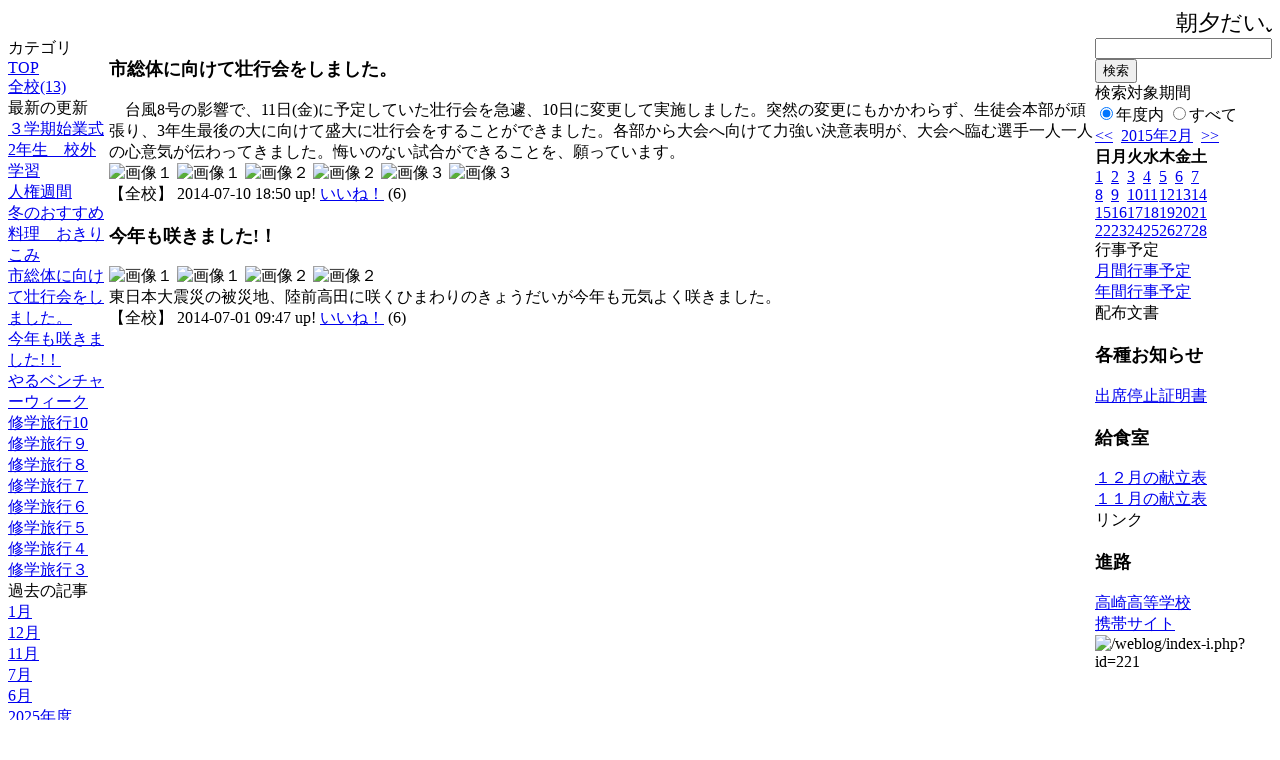

--- FILE ---
content_type: text/html; charset=EUC-JP
request_url: http://swa.city.takasaki.gunma.jp/weblog/index.php?id=221&type=2&category_id=2154&date=20150216&optiondate=201407
body_size: 20932
content:
<!DOCTYPE html PUBLIC "-//W3C//DTD XHTML 1.0 Transitional//EN" "http://www.w3.org/TR/xhtml1/DTD/xhtml1-transitional.dtd">
<html>
<head>
<meta http-equiv="Content-Type" content="text/html; charset=EUC-JP">
<meta http-equiv="Content-Style-Type" content="text/css">
<link rel="stylesheet" href="/weblog/css/type_073/import.css" type="text/css">
<title>ページタイトル</title>
<style type="text/css">
<!--
    #block_title {
        background-image: url("/weblog/data/221/title.gif");
        background-repeat: no-repeat;
    }
-->
</style>
<script type="text/javascript" src="/weblog/css/type_073/navi.js"></script>
<link rel="alternate" type="application/rss+xml" title="RSS" href="http://swa.city.takasaki.gunma.jp/weblog/rss2.php?id=221" />
<script type="text/javascript">
//<![CDATA[
var ENV={school_id:'221'};
//]]>
</script>
<script type="text/javascript" src="/swas/js/yui/yahoo/yahoo-min.js" charset="utf-8"></script>
<script type="text/javascript" src="/swas/js/yui/dom/dom-min.js" charset="utf-8"></script>
<script type="text/javascript" src="/swas/js/yui/event/event-min.js" charset="utf-8"></script>
<script type="text/javascript" src="/swas/js/yui/connection/connection-min.js" charset="utf-8"></script>
<script type="text/javascript" src="/swas/js/swa/SWAIineManager-min.js"></script>

<style type="text/css">
body {font-size:97.5%;}
</style>
<script type="text/javascript">
//<![CDATA[
var writeNewEntryImage;
(function(){
	function getval(name){
		var cs=document.cookie.split(/;\s*/);
		for(var i=0; i<cs.length; i++) {
			var nv=cs[i].split('=');
			if(nv[0]==name)return decodeURIComponent(nv[1]);
		}
		return false;
	}
	function setval(name,val,days){
		var str = name+'='+encodeURIComponent(val) +';path=/;';
		if (days) {
			var d=new Date();
			d.setTime(d.getTime + days*3600*24*1000);
			str += 'expires='+ d.toGMTString() +';';
		}
		document.cookie = str;
	}
	function toInt(s){
		if(!s)return false;
		var n=parseInt(s);
		if(isNaN(n))n=false;
		return n;
	}
	var ftime=toInt(getval('AccessTime')), ltime=toInt(getval('PreAccessTime'));
	var now=new Date();
	now=Math.floor(now.getTime()/1000);
	if(!ftime) {
		if(ltime) ftime=ltime;
		else ftime = now;
		setval('AccessTime', ftime);
	}
	setval('PreAccessTime',now,14);
	writeNewEntryImage = function(pubsec,w,h) {
		if (!pubsec || pubsec>=ftime) {
			var tag = '<img src="/weblog/css/type_073/image/icon_000.gif"';
			if(w) tag += ' width="'+ w +'"';
			if(h) tag += ' height="'+ h +'"';
			tag += ' align="absmiddle"';
			tag += ' alt="新着"';
			tag += ' /> ';
			document.write(tag);
		}
	};
})();
function tglelm(elm, swt) {
	if (typeof elm == "string") elm = document.getElementById(elm);
	var toExpand = elm.style.display != "block";
	elm.style.display = toExpand? "block" : "none";
	if (swt) {
		if (typeof swt == "string") swt = document.getElementById(swt);
		var cn = toExpand? "expand" : "collapse";
		if (tglelm.reClass.test(swt.className)) {
			swt.className = swt.className.replace(tglelm.reClass, cn);
		} else {
			swt.className = swt.className +" "+ cn;
		}
	}
}
tglelm.reClass = /\b(collapse|expand)\b/;

//]]>
</script>

</head>

<body>
<div id="block_whole">


<!--■block_header-->
<!--
<div id="block_header">
<div id="block_title">
<table width="100%" border="0" cellspacing="0" cellpadding="0">
<tr valign="top">
<td rowspan="2" id="block_headerLeft"><img src="image/space.gif" width="620" height="80" border="0"></td>
<td id="block_update">最新更新日：2026/01/16</td>
</tr>
<tr valign="bottom">
<td id="block_counter">本日：<img src="/weblog/count_up.php?id=221" alt="count up" width="1" height="1" style="border:none;" />1
<br>
総数：1344</td>
</tr></table>
</div>
</div>
-->
<!--■block_header end-->


<!--■Block_mess-->
<div id="block_mess"><marquee behavior="scroll" scrolldelay="67" scrollamount="3"><font style="font-size:22px;">朝夕だいぶ過ごしやすくなりました。季節の変わり目ですので、衣服の調整、水分の補給など、自分の健康を守る対策を引き続きお願いします。</font></marquee>
</div>
<!--■Block_mess end-->


<!--■block_main-->
<div id="block_main">
<table width="100%" border="0" cellspacing="0" cellpadding="0">
<tr valign="top">


<!--●Block_left-->
<td id="block_left">


<!-- カテゴリ -->
<div class="group_sidemenu">
<div class="sidemenu_0">
<div class="menu_title">カテゴリ</div>
<div class="divmenuitem">
  <a class="menu" href="index.php?id=221&amp;date=20150216&amp;optiondate=201407">TOP</a>
</div>
<div class="divmenuitem">
  <a class="menu menu_selected" href="index.php?id=221&amp;type=2&amp;date=20150216&amp;optiondate=201407&amp;category_id=2154">全校(13)</a>
</div>

</div>
</div>

<!-- 最新の更新 -->
<div class="group_sidemenu">
<div class="sidemenu_1">
<div class="menu_title">最新の更新</div>
<div class="divmenuitem">
  <a class="menu" href="/weblog/index.php?id=221&amp;type=1&amp;column_id=50254&amp;category_id=2154&amp;date=20150216"><script type="text/javascript">writeNewEntryImage(1420617299,null,null,'absmiddle')</script>３学期始業式</a>
</div>
<div class="divmenuitem">
  <a class="menu" href="/weblog/index.php?id=221&amp;type=1&amp;column_id=49852&amp;category_id=2154&amp;date=20150216"><script type="text/javascript">writeNewEntryImage(1419211417,null,null,'absmiddle')</script>2年生　校外学習</a>
</div>
<div class="divmenuitem">
  <a class="menu" href="/weblog/index.php?id=221&amp;type=1&amp;column_id=49160&amp;category_id=2154&amp;date=20150216"><script type="text/javascript">writeNewEntryImage(1417742840,null,null,'absmiddle')</script>人権週間</a>
</div>
<div class="divmenuitem">
  <a class="menu" href="/weblog/index.php?id=221&amp;type=1&amp;column_id=48470&amp;category_id=2154&amp;date=20150216"><script type="text/javascript">writeNewEntryImage(1416297612,null,null,'absmiddle')</script>冬のおすすめ料理　おきりこみ</a>
</div>
<div class="divmenuitem">
  <a class="menu" href="/weblog/index.php?id=221&amp;type=1&amp;column_id=43130&amp;category_id=2154&amp;date=20150216"><script type="text/javascript">writeNewEntryImage(1404985802,null,null,'absmiddle')</script>市総体に向けて壮行会をしました。</a>
</div>
<div class="divmenuitem">
  <a class="menu" href="/weblog/index.php?id=221&amp;type=1&amp;column_id=42589&amp;category_id=2154&amp;date=20150216"><script type="text/javascript">writeNewEntryImage(1404175667,null,null,'absmiddle')</script>今年も咲きました!！</a>
</div>
<div class="divmenuitem">
  <a class="menu" href="/weblog/index.php?id=221&amp;type=1&amp;column_id=42123&amp;category_id=2154&amp;date=20150216"><script type="text/javascript">writeNewEntryImage(1403478867,null,null,'absmiddle')</script>やるベンチャーウィーク</a>
</div>
<div class="divmenuitem">
  <a class="menu" href="/weblog/index.php?id=221&amp;type=1&amp;column_id=42032&amp;category_id=2154&amp;date=20150216"><script type="text/javascript">writeNewEntryImage(1403170767,null,null,'absmiddle')</script>修学旅行10</a>
</div>
<div class="divmenuitem">
  <a class="menu" href="/weblog/index.php?id=221&amp;type=1&amp;column_id=41989&amp;category_id=2154&amp;date=20150216"><script type="text/javascript">writeNewEntryImage(1403148857,null,null,'absmiddle')</script>修学旅行９</a>
</div>
<div class="divmenuitem">
  <a class="menu" href="/weblog/index.php?id=221&amp;type=1&amp;column_id=41986&amp;category_id=2154&amp;date=20150216"><script type="text/javascript">writeNewEntryImage(1403148259,null,null,'absmiddle')</script>修学旅行８</a>
</div>
<div class="divmenuitem">
  <a class="menu" href="/weblog/index.php?id=221&amp;type=1&amp;column_id=41980&amp;category_id=2154&amp;date=20150216"><script type="text/javascript">writeNewEntryImage(1403134168,null,null,'absmiddle')</script>修学旅行７</a>
</div>
<div class="divmenuitem">
  <a class="menu" href="/weblog/index.php?id=221&amp;type=1&amp;column_id=41979&amp;category_id=2154&amp;date=20150216"><script type="text/javascript">writeNewEntryImage(1403133881,null,null,'absmiddle')</script>修学旅行６</a>
</div>
<div class="divmenuitem">
  <a class="menu" href="/weblog/index.php?id=221&amp;type=1&amp;column_id=41978&amp;category_id=2154&amp;date=20150216"><script type="text/javascript">writeNewEntryImage(1403133458,null,null,'absmiddle')</script>修学旅行５</a>
</div>
<div class="divmenuitem">
  <a class="menu" href="/weblog/index.php?id=221&amp;type=1&amp;column_id=41973&amp;category_id=2154&amp;date=20150216"><script type="text/javascript">writeNewEntryImage(1403085649,null,null,'absmiddle')</script>修学旅行４</a>
</div>
<div class="divmenuitem">
  <a class="menu" href="/weblog/index.php?id=221&amp;type=1&amp;column_id=41910&amp;category_id=2154&amp;date=20150216"><script type="text/javascript">writeNewEntryImage(1403045829,null,null,'absmiddle')</script>修学旅行３</a>
</div>

</div>
</div>

<!-- バックナンバー -->
<div class="group_sidemenu">
<div class="sidemenu_1">
<div class="menu_title">過去の記事</div>
<div class="divmenuitem">
  <a class="menu" href="/weblog/index.php?id=221&amp;type=2&amp;category_id=2154&amp;date=20150216&amp;optiondate=201501">1月</a>
</div>
<div class="divmenuitem">
  <a class="menu" href="/weblog/index.php?id=221&amp;type=2&amp;category_id=2154&amp;date=20150216&amp;optiondate=201412">12月</a>
</div>
<div class="divmenuitem">
  <a class="menu" href="/weblog/index.php?id=221&amp;type=2&amp;category_id=2154&amp;date=20150216&amp;optiondate=201411">11月</a>
</div>
<div class="divmenuitem">
  <a class="menu menu_selected" href="/weblog/index.php?id=221&amp;type=2&amp;category_id=2154&amp;date=20150216&amp;optiondate=201407">7月</a>
</div>
<div class="divmenuitem">
  <a class="menu" href="/weblog/index.php?id=221&amp;type=2&amp;category_id=2154&amp;date=20150216&amp;optiondate=201406">6月</a>
</div>
<div class="divmenuitem">
  <a class="menu" href="/weblog/index.php?id=221">2025年度</a>
</div>
<div class="divmenuitem">
  <a class="menu" href="/weblog/index.php?id=221&amp;date=20250331">2024年度</a>
</div>
<div class="divmenuitem">
  <a class="menu" href="/weblog/index.php?id=221&amp;date=20240331">2023年度</a>
</div>
<div class="divmenuitem">
  <a class="menu" href="/weblog/index.php?id=221&amp;date=20230331">2022年度</a>
</div>
<div class="divmenuitem">
  <a class="menu" href="/weblog/index.php?id=221&amp;date=20220331">2021年度</a>
</div>
<div class="divmenuitem">
  <a class="menu" href="/weblog/index.php?id=221&amp;date=20210331">2020年度</a>
</div>
<div class="divmenuitem">
  <a class="menu" href="/weblog/index.php?id=221&amp;date=20200331">2019年度</a>
</div>
<div class="divmenuitem">
  <a class="menu" href="/weblog/index.php?id=221&amp;date=20190331">2018年度</a>
</div>
<div class="divmenuitem">
  <a class="menu" href="/weblog/index.php?id=221&amp;date=20180331">2017年度</a>
</div>
<div class="divmenuitem">
  <a class="menu" href="/weblog/index.php?id=221&amp;date=20170331">2016年度</a>
</div>
<div class="divmenuitem">
  <a class="menu" href="/weblog/index.php?id=221&amp;date=20160331">2015年度</a>
</div>
<div class="divmenuitem">
  <a class="menu menu_selected" href="/weblog/index.php?id=221&amp;date=20150331">2014年度</a>
</div>
<div class="divmenuitem">
  <a class="menu" href="/weblog/index.php?id=221&amp;date=20140331">2013年度</a>
</div>
<div class="divmenuitem">
  <a class="menu" href="/weblog/index.php?id=221&amp;date=20130331">2012年度</a>
</div>

</div>
</div>

</td>
<!--●Block_middle-->
<td id="block_middle">

<!-- コラムブロック -->

<div class="blog-items">
<div id="column-43130" class="column_group">
<div class="column_header">
<h3><span class="wrap"><script type="text/javascript">writeNewEntryImage(1404985802,36,13);</script>市総体に向けて壮行会をしました。</span></h3>
</div>
<div class="column_body clayout-15">
　台風8号の影響で、11日(金)に予定していた壮行会を急遽、10日に変更して実施しました。突然の変更にもかかわらず、生徒会本部が頑張り、3年生最後の大に向けて盛大に壮行会をすることができました。各部から大会へ向けて力強い決意表明が、大会へ臨む選手一人一人の心意気が伝わってきました。悔いのない試合ができることを、願っています。<br style="clear:both;" />
<div class="image_group ig-pos-last"><span class="bimg bimg-first" >
	<img src="/weblog/files/221/blog/43130/1/94116.jpg" title="画像１" alt="画像１" width="133" height="100" onmousedown="return false" ondragstart="return false" oncontextmenu="return false" />
	<img class="protect" src="/weblog/image/space.gif" title="画像１" alt="画像１" width="133" height="100" onmousedown="return false" ondragstart="return false" oncontextmenu="return false" />
</span><span class="bimg bimg-item" >
	<img src="/weblog/files/221/blog/43130/2/94117.jpg" title="画像２" alt="画像２" width="133" height="100" onmousedown="return false" ondragstart="return false" oncontextmenu="return false" />
	<img class="protect" src="/weblog/image/space.gif" title="画像２" alt="画像２" width="133" height="100" onmousedown="return false" ondragstart="return false" oncontextmenu="return false" />
</span><span class="bimg bimg-last" >
	<img src="/weblog/files/221/blog/43130/3/94118.jpg" title="画像３" alt="画像３" width="133" height="100" onmousedown="return false" ondragstart="return false" oncontextmenu="return false" />
	<img class="protect" src="/weblog/image/space.gif" title="画像３" alt="画像３" width="133" height="100" onmousedown="return false" ondragstart="return false" oncontextmenu="return false" />
</span></div>

</div>
<div class="column_footer">【全校】 2014-07-10 18:50 up! <span id="iine-btn-43130" class="iine-btn"></span></div>
</div>

<div id="column-42589" class="column_group">
<div class="column_header">
<h3><span class="wrap"><script type="text/javascript">writeNewEntryImage(1404175667,36,13);</script>今年も咲きました!！</span></h3>
</div>
<div class="column_body clayout-11">
<div class="image_group ig-pos-first"><span class="bimg bimg-first" >
	<img src="/weblog/files/221/blog/42589/1/92838.jpg" title="画像１" alt="画像１" width="205" height="273" onmousedown="return false" ondragstart="return false" oncontextmenu="return false" />
	<img class="protect" src="/weblog/image/space.gif" title="画像１" alt="画像１" width="205" height="273" onmousedown="return false" ondragstart="return false" oncontextmenu="return false" />
</span><span class="bimg bimg-last" >
	<img src="/weblog/files/221/blog/42589/2/92839.jpg" title="画像２" alt="画像２" width="205" height="154" onmousedown="return false" ondragstart="return false" oncontextmenu="return false" />
	<img class="protect" src="/weblog/image/space.gif" title="画像２" alt="画像２" width="205" height="154" onmousedown="return false" ondragstart="return false" oncontextmenu="return false" />
</span></div>
 東日本大震災の被災地、陸前高田に咲くひまわりのきょうだいが今年も元気よく咲きました。<br style="clear:both;" />

</div>
<div class="column_footer">【全校】 2014-07-01 09:47 up! <span id="iine-btn-42589" class="iine-btn"></span></div>
</div>

</div>



<!-- コラムブロック end-->

</td>
<!--●Block_right-->
<td id="block_right">

<!-- 検索ボックス -->
<div id="group_search">
<form method="get" action="index.php">
<input type="hidden" name="id" value="221" />
<input type="hidden" name="type" value="7" />
<input type="hidden" name="date" value="20150216" />
<input type="text" name="search_word" value="" class="search_text" />
<input type="submit" value="検索" class="search_button" />
<div align="left" class="search_text">
検索対象期間<br />
<label><input type="radio" name="search_option" value="0" checked="checked" />年度内</label>
<label><input type="radio" name="search_option" value="1" />すべて</label>
</div>
</form>

</div>

<!-- カレンダー -->
<div class="group_calendar">
<div id="monthly">
<div id="monthly_header">
	<a href="/weblog/index.php?id=221&amp;date=20150116"><span class="navi">&lt;&lt;</span></a>
	&nbsp;<a href="/weblog/index.php?id=221">2015年2月</a>
	&nbsp;<a href="/weblog/index.php?id=221&amp;date=20150316"><span class="navi">&gt;&gt;</span></a>
</div>
<table id="monthly_calendar" summary="ブラウズ日選択カレンダー" border="0" cellpadding="0" cellspacing="0">
	<tr>
		<th><span class="sunday">日</span></th>
		<th>月</th>
		<th>火</th>
		<th>水</th>
		<th>木</th>
		<th>金</th>
		<th><span class="saturday">土</span></th>
	</tr>
	<tr>
		<td><a href="/weblog/index.php?id=221&amp;date=20150201"><span class="sunday">1</span></a></td>
		<td><a href="/weblog/index.php?id=221&amp;date=20150202">2</a></td>
		<td><a href="/weblog/index.php?id=221&amp;date=20150203">3</a></td>
		<td><a href="/weblog/index.php?id=221&amp;date=20150204">4</a></td>
		<td><a href="/weblog/index.php?id=221&amp;date=20150205">5</a></td>
		<td><a href="/weblog/index.php?id=221&amp;date=20150206">6</a></td>
		<td><a href="/weblog/index.php?id=221&amp;date=20150207"><span class="saturday">7</span></a></td>
	</tr>
	<tr>
		<td><a href="/weblog/index.php?id=221&amp;date=20150208"><span class="sunday">8</span></a></td>
		<td><a href="/weblog/index.php?id=221&amp;date=20150209">9</a></td>
		<td><a href="/weblog/index.php?id=221&amp;date=20150210">10</a></td>
		<td><a href="/weblog/index.php?id=221&amp;date=20150211">11</a></td>
		<td><a href="/weblog/index.php?id=221&amp;date=20150212">12</a></td>
		<td><a href="/weblog/index.php?id=221&amp;date=20150213">13</a></td>
		<td><a href="/weblog/index.php?id=221&amp;date=20150214"><span class="saturday">14</span></a></td>
	</tr>
	<tr>
		<td><a href="/weblog/index.php?id=221&amp;date=20150215"><span class="sunday">15</span></a></td>
		<td><a href="/weblog/index.php?id=221&amp;date=20150216"><span class="selected">16</span></a></td>
		<td><a href="/weblog/index.php?id=221&amp;date=20150217">17</a></td>
		<td><a href="/weblog/index.php?id=221&amp;date=20150218">18</a></td>
		<td><a href="/weblog/index.php?id=221&amp;date=20150219">19</a></td>
		<td><a href="/weblog/index.php?id=221&amp;date=20150220">20</a></td>
		<td><a href="/weblog/index.php?id=221&amp;date=20150221"><span class="saturday">21</span></a></td>
	</tr>
	<tr>
		<td><a href="/weblog/index.php?id=221&amp;date=20150222"><span class="sunday">22</span></a></td>
		<td><a href="/weblog/index.php?id=221&amp;date=20150223">23</a></td>
		<td><a href="/weblog/index.php?id=221&amp;date=20150224">24</a></td>
		<td><a href="/weblog/index.php?id=221&amp;date=20150225">25</a></td>
		<td><a href="/weblog/index.php?id=221&amp;date=20150226">26</a></td>
		<td><a href="/weblog/index.php?id=221&amp;date=20150227">27</a></td>
		<td><a href="/weblog/index.php?id=221&amp;date=20150228"><span class="saturday">28</span></a></td>
	</tr>
</table>
</div>
</div>


<!-- 週間予定表 -->


<!-- 行事予定 -->
<div class="group_sidemenu">
<div class="sidemenu_2">
<div class="menu_title">行事予定</div>
<div class="divmenuitem">
  <a class="menu" href="index.php?id=221&amp;type=3&amp;date=20150216">月間行事予定</a>
</div>


<div class="divmenuitem">
  <a class="menu" href="index.php?id=221&amp;type=4&amp;date=20150216">年間行事予定</a>
</div>


</div>
</div>

<!-- 配布文書 -->
<div class="group_sidemenu">
<div class="sidemenu_4">
<div class="menu_title">配布文書</div>
<h3>各種お知らせ</h3>
<div class="divmenuitem">
  <a class="menu" href="/weblog/files/221/doc/14212/114530.pdf" target="_blank"><script type="text/javascript">writeNewEntryImage(1424049725,null,null,'absmiddle')</script>出席停止証明書</a>
</div>
<h3>給食室</h3>
<div class="divmenuitem">
  <a class="menu" href="/weblog/files/221/doc/13450/107282.pdf" target="_blank"><script type="text/javascript">writeNewEntryImage(1417418461,null,null,'absmiddle')</script>１２月の献立表</a>
</div>
<div class="divmenuitem">
  <a class="menu" href="/weblog/files/221/doc/13319/106045.pdf" target="_blank" title="１１月の献立表"><script type="text/javascript">writeNewEntryImage(1416288672,null,null,'absmiddle')</script>１１月の献立表</a>
</div>

</div>
</div>

<!-- リンク -->
<div class="group_sidemenu swa-link">
<div class="sidemenu_4">
<div class="menu_title">リンク</div>
<h3>進路</h3>
<div class="divmenuitem">
  <a class="menu" href="https://takasaki-hs.gsn.ed.jp/" target="_blank" title="高崎高等学校">高崎高等学校</a>
</div>

</div>
</div>


<!-- 携帯サイト -->
<div class="group_sidemenu">
<div class="sidemenu_6">
<div class="menu_title"><a href="/weblog/index-i.php?id=221" target="_blank">携帯サイト</a></div>
<div class="qrcode"><img alt="/weblog/index-i.php?id=221" src="./data/221/qrcode.png" border="0" /></div>
</div>
</div>




<!-- 学校連絡先 -->
<!-- <div id="group_address">
〒169-0075<br>
東京都高田馬場1-21-13<br>
<br>
TEL：03-5287-5061<br>
FAX：03-5287-5061<br>
<div class="mail"><a href="mailto:support@educom.co.jp">☆ご感想・ご意見をお寄せください<br></a></div>
</div> -->

</td>
</tr></table>
</div>
<!--■block_main end-->



<!--■block_footer-->
<!--
<div id="block_footer">Since 2008/04/17&nbsp;&nbsp;&copy;○○小学校 All Rights Reserved.</div>
-->
<!--■block_footer end-->


</div>
</body>
</html>

--- FILE ---
content_type: text/json; charset=UTF-8
request_url: http://swa.city.takasaki.gunma.jp/swas/ajax/iine_counts.php?id=221
body_size: 5
content:
[6,6]